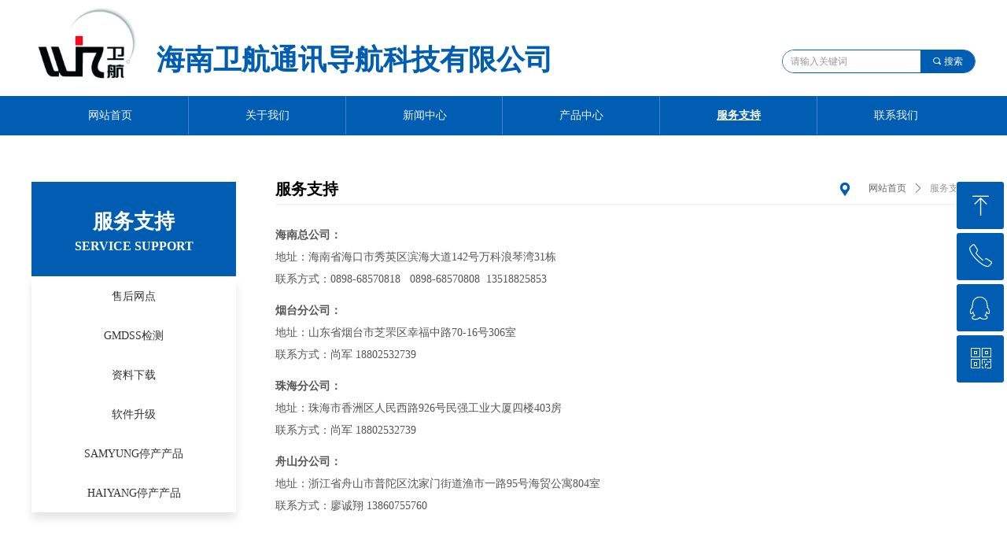

--- FILE ---
content_type: text/css
request_url: https://img.wanwang.xin/pubsf/10224/10224150/css/205673_Pc_zh-CN.css?preventCdnCacheSeed=a068b5125ffb4639b2fe1a65e8551edc
body_size: 4959
content:
/*.tem_43_39 {overflow: hidden !important;}*/.tem_43_39 .w-image-box {text-align: center;border-top: 0px solid #fff;border-right: 0px solid #fff;border-bottom: 0px solid #fff;border-left: 0px solid #fff;border-radius: 1px;-webkit-opacity: 1;-moz-opacity: 1;-ms-opacity: 1;opacity: 1;filter: alpha(opacity=100);-moz-box-shadow: 0 0 0 transparent;-webkit-box-shadow: 0 0 0 transparent;-ms-box-shadow: 0 0 0 transparent;-o-box-shadow: 0 0 0 transparent;box-shadow: 0 0 0 transparent;box-sizing: border-box;overflow: hidden;width: 100%;height: 100%;}.tem_43_39 .w-image-box img {border: 0;width: 100%;height: 100%;display: block;/*object-fit: cover;*/}.tem_43_39 .w-image-box .imgCliped {width: 100% !important;height: 100% !important;margin-left: 0 !important;margin-top: 0 !important;}.tem_44_54 {color: inherit;}.tem_44_54 h1, .tem_44_54 h2, .tem_44_54 h3, .tem_44_54 h4, .tem_44_54 h5, .tem_44_54 h6 {font-weight: normal;line-height: 1.2;}.tem_44_54 h2 {font-size: 1.5em;font-weight: normal;}.tem_44_54 h1 {font-size: 2em;font-weight: normal;}.tem_44_54 h3 {font-size: 1.17em;font-weight: normal;}.tem_44_54 h4 {font-size: 13px;font-weight: normal;}.tem_44_54 h5 {font-size: 0.83em;font-weight: normal;}.tem_44_54 h6 {font-size: 0.67em;font-weight: normal;}#cke_txtc_tem_44_54 {z-index: 1000001 !important;}.cke_editor_txtc_tem_44_54_dialog .cke_dialog {z-index: 1000001 !important;}.cke_dialog_background_cover {z-index: 100000 !important;}.hidden-border {border: transparent 1px dotted;}table.cke_show_border,table.cke_show_border > tr > td,table.cke_show_border > tr > th,table.cke_show_border > tbody > tr > td,table.cke_show_border > tbody > tr > th,table.cke_show_border > thead > tr > td,table.cke_show_border > thead > tr > th,table.cke_show_border > tfoot > tr > td,table.cke_show_border > tfoot > tr > th {border: #d3d3d3 1px dotted;}.tem_45_6  .w-search{/* reset */margin:0;padding:0;/*size*/width:246px;}.tem_45_6  .w-search .w-search-main{margin:0;padding:0;overflow:hidden;/* border-width */border-top-width:1px;border-right-width:1px;border-bottom-width:1px;border-left-width:1px;/* border-style */border-top-style:solid;border-right-style:solid;border-bottom-style:solid;border-left-style:solid;/* border-color */border-top-color:#015db2;border-right-color:#015db2;border-bottom-color:#015db2;border-left-color:#015db2;border-radius:20px;}.tem_45_6  .w-search-main:after{content:'';display: block;clear:both;zoom:1;}.tem_45_6  .w-search .w-search-inner{/* reset */margin:0;padding:0;display:block;overflow:hidden;height:30px;/* background */background-color:#fff;background-image:none;background-repeat:no-repeat;background-position:50% 50%;background:-webkit-linear-gradient(none, none);background:-moz-linear-gradient(none, none);background:-ms-linear-gradient(none, none);background:linear-gradient(none, none);}.tem_45_6  .w-search .w-search-inner .w-search-input{/* reset */margin:0;padding:0 10px;display:block;box-sizing:border-box;border:0;outline:none;background: none;/* font */font-family:'Noto Sans CJK';font-size:12px;color:#333;font-weight:400;font-style:normal;text-decoration:none;text-align:left;/* size */width:100%;}.tem_45_6 .w-search .w-search-inner .w-search-input:-moz-placeholder{/*-font-*/color:#333;font-size:12px;font-family:'Noto Sans CJK';filter:alpha(opacity=50);-moz-opacity: 0.5;-webkit-opacity: 0.5;-ms-opacity: 0.5;-o-opacity: 0.5;opacity: 0.5;}.tem_45_6 .w-search .w-search-inner .w-search-input::-moz-placeholder {/*-font-*/color:#333;font-size:12px;font-family:'Noto Sans CJK';filter:alpha(opacity=50);-moz-opacity: 0.5;-webkit-opacity: 0.5;-ms-opacity: 0.5;-o-opacity: 0.5;opacity: 0.5;}.tem_45_6 .w-search .w-search-inner .w-search-input:-ms-input-placeholder{/*-font-*/color:#333;font-size:12px;font-family:'Noto Sans CJK';filter:alpha(opacity=50);-moz-opacity: 0.5;-webkit-opacity: 0.5;-ms-opacity: 0.5;-o-opacity: 0.5;opacity: 0.5;}.tem_45_6 .w-search .w-search-inner .w-search-input::-webkit-input-placeholder{/*-font-*/color:#333;font-size:12px;font-family:'Noto Sans CJK';filter:alpha(opacity=50);-moz-opacity: 0.5;-webkit-opacity: 0.5;-ms-opacity: 0.5;-o-opacity: 0.5;opacity: 0.5;}/*- w-placeholder -*/.tem_45_6 .w-search .w-search-inner.w-placeholder {height: 100%;}.tem_45_6 .w-placeholder .placeholder-text {position: relative;height: 100%;top: 0;left: 0;}.tem_45_6 .w-placeholder .placeholder-text .placeholder-text-in {/*-display-*/display: block;padding: 0 10px;/*-position-*/position: absolute;left: 0;top: 0;bottom: 0;/*-size-*/height: 100%;/*-font-*/color: #333;font-size: 12px;font-family: 'Noto Sans CJK';filter: alpha(opacity=50);-moz-opacity: 0.5;-webkit-opacity: 0.5;-ms-opacity: 0.5;-o-opacity: 0.5;opacity: 0.5;}.tem_45_6 .w-search .w-searchkey{padding:0;margin:0;box-sizing:border-box;width:100%;display:none;overflow: hidden;position:relative;top: -1px;/* border-width */border-top-width:1px;border-right-width:1px;border-bottom-width:1px;border-left-width:1px;/* border-style */border-top-style:solid;border-right-style:solid;border-bottom-style:solid;border-left-style:solid;/* border-color */border-top-color:#015db2;border-right-color:#015db2;border-bottom-color:#015db2;border-left-color:#015db2;border-radius:20px;}.tem_45_6 .w-search .w-searchkey .w-searchkey-item{padding:0;margin:0;list-style:none;width:100%;height:30px;line-height:30px;}.tem_45_6 .w-search .w-searchkey .w-searchkey-item a{box-sizing:border-box;display:block;text-decoration:none;margin:0;padding:0 10px;height:100%;color:#666;white-space:nowrap;overflow:hidden;text-overflow:ellipsis;font-family:'Noto Sans CJK';font-size:12px;color:#333;font-weight:400;font-style:normal;text-decoration:none;text-align:left;background-color:#fff;background-image:none;background-repeat:no-repeat;background-position:50% 50%;background:-webkit-linear-gradient(none, none);background:-moz-linear-gradient(none, none);background:-ms-linear-gradient(none, none);background:linear-gradient(none, none);}.tem_45_6  .w-search .w-searchkey .w-searchkey-item a:hover{color:#ffffff;font-weight:400;font-style:normal;text-decoration:none;text-align:left;/* background */background-color:rgb(1, 93, 178);background-image:none;background-repeat:no-repeat;background-position:50% 50%;background:-webkit-linear-gradient(none, none);background:-moz-linear-gradient(none, none);background:-ms-linear-gradient(none, none);background:linear-gradient(none, none);}.tem_45_6 .w-search .w-searchkey .w-searchkey-item a.current{color:#333;font-weight:400;font-style:normal;text-decoration:none;text-align:left;/* background */background-color:#e6e9ed;background-image:none;background-repeat:no-repeat;background-position:50% 50%;background:-webkit-linear-gradient(none, none);background:-moz-linear-gradient(none, none);background:-ms-linear-gradient(none, none);background:linear-gradient(none, none);}.tem_45_6  .w-search .w-search-btn{/* reset */margin:0;padding:0 15px;float:right;outline:none;overflow:hidden;/* size */height:30px;line-height:30px;/* font */font-family:'Noto Sans CJK';font-size:12px;color:#ffffff;font-weight:400;font-style:normal;text-decoration:none;text-align:left;/* background */background-color:rgb(1, 93, 178);background-image:none;background-repeat:no-repeat;background-position:50% 50%;background:-webkit-linear-gradient(none, none);background:-moz-linear-gradient(none, none);background:-ms-linear-gradient(none, none);background:linear-gradient(none, none);}.tem_45_6  .w-search .w-search-btn .w-search-btn-icon{font-size:12px;}.tem_45_6 .w-search .w-search-btn .w-search-btn-icon.w-icon-hide{display:none;}.tem_45_6  .w-search .w-search-btn .w-search-btn-txt{/* reset */margin:0;padding:0;/* display */display:inline;}.tem_45_6 .w-search .w-search-btn .w-search-btn-txt.w-hide{display:none;}/* hover */.tem_45_6  .w-search .w-search-btn:hover{/* reset */margin:0;padding:0 15px;/* font */color:#fff;font-weight:400;font-style:normal;text-decoration:none;/* background */background-color:rgb(3, 74, 140);background-image:none;background-repeat:no-repeat;background-position:50% 50%;background:-webkit-linear-gradient(none, none);background:-moz-linear-gradient(none, none);background:-ms-linear-gradient(none, none);background:linear-gradient(none, none);}.tem_46_24 {position: relative;}.tem_46_24 .fullcolumn-outer {background-color: rgb(1, 93, 178);background-image: none;background-position: 50% 50%;background-repeat: repeat;background: -moz-linear-gradient(top, none, none);background: -o-linear-gradient(top, none, none);background: linear-gradient(top, none, none);background: -webkit-gradient(linear, left top, left bottom, from(none), to(none));background-size: auto;position: absolute;top: 0px;bottom: 0px;z-index: -1;}.tem_46_24 .fullcolumn-inner {background-color: transparent;background-image: none;background-repeat: repeat;background-position: 50% 50%;background: -moz-linear-gradient(top, none, none);background: -o-linear-gradient(top, none, none);background: linear-gradient(top, none, none);background: -webkit-gradient(linear, left top, left bottom, from(none), to(none));position: relative;margin: 0 auto;width: 100%;height: 100%;}.smartFixed .tem_46_24 .fullcolumn-outer {left: 0 !important;}.tem_47_32 * {box-sizing: content-box;}.tem_47_32 .w-nav {/* reset */margin: 0;padding: 0;/* size */width: 1199px;height: 49px;/* border */border-top-width: 0;border-right-width: 0;border-bottom-width: 0;border-left-width: 0;border-top-style: solid;border-right-style: solid;border-bottom-style: solid;border-left-style: solid;border-top-color: transparent;border-right-color: transparent;border-bottom-color: transparent;border-left-color: transparent;border-radius: 0;box-shadow: 0 0 0 rgba(0,0,0,0);}.tem_47_32 .w-nav:after {content: '';display: table;clear: both;zoom: 1;}.tem_47_32 .w-nav .w-nav-inner {padding: 0;margin: 0;float: left;list-style: none;width: 23%;height: 49px;line-height: 49px;/* background */background-color: transparent;background-image: none;background-repeat: no-repeat;background-position: center;background: -webkit-linear-gradient(none, none);background: -moz-linear-gradient(none, none);background: -ms-linear-gradient(none, none);background: linear-gradient(none, none);background-size: auto;}.tem_47_32 .w-nav .w-nav-item {padding: 0;margin: 0;position: relative;height: 100%;line-height: inherit;}.tem_47_32 .w-nav .w-nav-inner:first-child {border-top-left-radius: 0;border-bottom-left-radius: 0;}.tem_47_32 .w-nav .w-nav-inner:last-child {border-top-right-radius: 0;border-bottom-right-radius: 0;}.tem_47_32 .w-nav .w-nav-inner:first-child .w-nav-item.current {border-top-left-radius: 0;border-bottom-left-radius: 0;}.tem_47_32 .w-nav .w-nav-inner:last-child .w-nav-item.current {border-top-right-radius: 0;border-bottom-right-radius: 0;}.tem_47_32 .w-nav .w-nav-item .w-nav-item-line {padding: 0;margin: 0;display: block;position: absolute;height: 100%;width: 0;top: 0;left: -1px;border-left-width: 1px;border-left-style: solid;border-left-color: #3d85c6;}.tem_47_32 .w-nav .w-nav-inner:first-child .w-nav-item .w-nav-item-line {display: none;}.tem_47_32 .w-nav .w-nav-item .w-nav-item-link {/* reset */margin: 0;padding: 0;text-decoration: none;outline: none;display: block;height: 100%;color: #f3f3f3;font-weight: normal;font-style: normal;text-decoration: none;text-align: center;white-space: nowrap;overflow: hidden;text-overflow: ellipsis;}.tem_47_32 .w-nav .w-nav-item .w-nav-item-link .w-link-txt {font-family: 'Microsoft YaHei';font-size: 14px;}.tem_47_32 .w-nav .w-nav-item .w-nav-item-link .mw-iconfont {font-size: 14px;}.tem_47_32 .w-nav .w-subnav {/* reset */margin: 0;padding: 0;position: relative;display: none;overflow: hidden;/* background */}.tem_47_32 .w-nav .w-subnav.userWidth {width: 200px;}.tem_47_32 .w-nav .w-subnav-item {/* reset */margin: 0;padding: 0;list-style: none;background-color: rgba(1, 93, 178, 0.9);background-image: none;background-repeat: no-repeat;background-position: center;background: -webkit-linear-gradient(none, none);background: -moz-linear-gradient(none, none);background: -ms-linear-gradient(none, none);background: linear-gradient(none, none);background-size: auto;}.tem_47_32 .w-nav .w-subnav-item .w-subnav-link {/* reset */margin: 0;padding: 0 15px;height: 100%;line-height: 40px;outline: none;display: block;white-space: nowrap;overflow: hidden;text-overflow: ellipsis;height: 40px;color: #ffffff;font-size: 14px;font-weight: normal;font-style: normal;text-decoration: none;text-align: center;}.tem_47_32 .w-nav .w-subnav-item .w-subnav-link .w-link-txt {/* height */font-family: 'Noto Sans CJK';}.tem_47_32 .w-nav .w-subnav-item .w-subnav-link .mw-iconfont{font-size:14px;}/* hover */.tem_47_32 .w-nav .w-nav-inner:hover {background-color: transparent;background-image: none;background-repeat: no-repeat;background-position: center;background: -webkit-linear-gradient(none, none);background: -moz-linear-gradient(none, none);background: -ms-linear-gradient(none, none);background: linear-gradient(none, none);background-size: auto;}.tem_47_32 .w-nav .w-nav-inner:hover .w-nav-item-link {color: #ffffff;font-weight: bold;font-style: normal;text-decoration: underline;}/* subnav-hover */.tem_47_32 .w-subnav .w-subnav-item:hover {background-color: rgb(1, 93, 178);background-image: none;background-repeat: no-repeat;background-position: center;background: -webkit-linear-gradient(none, none);background: -moz-linear-gradient(none, none);background: -ms-linear-gradient(none, none);background: linear-gradient(none, none);background-size: auto;}.tem_47_32 .w-nav .w-subnav-item:hover .w-subnav-link:hover {color: #ffffff;font-weight: bold;font-style: normal;text-decoration: underline;}/* current */.tem_47_32 .w-nav .w-nav-item.current {background-color: transparent;background-image: none;background-repeat: no-repeat;background-position: 50% 100%;background: -webkit-linear-gradient(none, none);background: -moz-linear-gradient(none, none);background: -ms-linear-gradient(none, none);background: linear-gradient(none, none);background-size: auto;}.tem_47_32 .w-nav .w-nav-item.current .w-nav-item-link {color: #ffffff;font-weight: bold;font-style: normal;text-decoration: underline;}/* current */.tem_47_32 .w-nav .w-subnav-item.current {background-color: rgb(1, 93, 178);background-image: none;background-repeat: no-repeat;background-position: center;background: -webkit-linear-gradient(none, none);background: -moz-linear-gradient(none, none);background: -ms-linear-gradient(none, none);background: linear-gradient(none, none);background-size: auto;}.tem_47_32 .w-nav .w-subnav-item.current .w-subnav-link {color: #ffffff;font-weight: bold;font-style: normal;text-decoration: underline;}.tem_67_51 .w-code{/*-padding-*/padding:0;margin:0;/*-size-*/width:200px;height:21px;}.tem_48_41 {position: relative;}.tem_48_41 .fullcolumn-outer {background-color: rgb(1, 93, 178);background-image: none;background-position: 50% 50%;background-repeat: repeat;background: -moz-linear-gradient(top, none, none);background: -o-linear-gradient(top, none, none);background: linear-gradient(top, none, none);background: -webkit-gradient(linear, left top, left bottom, from(none), to(none));background-size: auto;position: absolute;top: 0px;bottom: 0px;z-index: -1;}.tem_48_41 .fullcolumn-inner {background-color: transparent;background-image: none;background-repeat: repeat;background-position: 50% 50%;background: -moz-linear-gradient(top, none, none);background: -o-linear-gradient(top, none, none);background: linear-gradient(top, none, none);background: -webkit-gradient(linear, left top, left bottom, from(none), to(none));position: relative;margin: 0 auto;width: 100%;height: 100%;}.smartFixed .tem_48_41 .fullcolumn-outer {left: 0 !important;}.tem_27_20 > .w-container {border-radius: 0px;-webkit-border-radius: 0px;-moz-border-radius: 0px;border-right: 0 none transparent;border-top: 0 none transparent;border-bottom: 0 none transparent;border-left: 0 none transparent;border-radius: 0px;background-color: transparent;background-image: url(//img.wanwang.xin/contents/sitefiles2044/10224150/images/20109540.png);background-repeat: no-repeat;background-position: 50% 50%;background: -moz-linear-gradient(top, none, none);background: -o-linear-gradient(top, none, none);background: -ms-linear-gradient(top, none,none);background: linear-gradient(top, none, none);background: -webkit-gradient(linear, left top, left bottom, from(none), to(none));background-size: cover;/*-box-shadow-*/-moz-box-shadow: 0 0 0 transparent;-webkit-box-shadow: 0 0 0 transparent;-ms-box-shadow: 0 0 0 transparent;-o-box-shadow: 0 0 0 transparent;box-shadow: 0 0 0 transparent;position: absolute;left: 0px;top: 0px;bottom: 0px;right: 0px;}.tem_27_20 > .w-container > div {width: 100%;height: 100%;position: relative;}.tem_50_19 * {box-sizing: content-box;}.tem_50_19 .w-nav {/* reset */margin: 0;padding: 0;/* size */width: 512px;height: 38px;/* border */border-top-width: 0;border-right-width: 0;border-bottom-width: 0;border-left-width: 0;border-top-style: solid;border-right-style: solid;border-bottom-style: solid;border-left-style: solid;border-top-color: transparent;border-right-color: transparent;border-bottom-color: transparent;border-left-color: transparent;border-radius: 0;box-shadow: 0 0 0 rgba(0,0,0,0);}.tem_50_19 .w-nav:after {content: '';display: table;clear: both;zoom: 1;}.tem_50_19 .w-nav .w-nav-inner {padding: 0;margin: 0;float: left;list-style: none;width: 23%;height: 38px;line-height: 38px;/* background */background-color: transparent;background-image: none;background-repeat: no-repeat;background-position: 50% 50%;background: -webkit-linear-gradient(none, none);background: -moz-linear-gradient(none, none);background: -ms-linear-gradient(none, none);background: linear-gradient(none, none);background-size: auto;}.tem_50_19 .w-nav .w-nav-item {padding: 0;margin: 0;position: relative;height: 100%;line-height: inherit;}.tem_50_19 .w-nav .w-nav-inner:first-child {border-top-left-radius: 0;border-bottom-left-radius: 0;}.tem_50_19 .w-nav .w-nav-inner:last-child {border-top-right-radius: 0;border-bottom-right-radius: 0;}.tem_50_19 .w-nav .w-nav-inner:first-child .w-nav-item.current {border-top-left-radius: 0;border-bottom-left-radius: 0;}.tem_50_19 .w-nav .w-nav-inner:last-child .w-nav-item.current {border-top-right-radius: 0;border-bottom-right-radius: 0;}.tem_50_19 .w-nav .w-nav-item .w-nav-item-line {padding: 0;margin: 0;display: block;position: absolute;height: 100%;width: 0;top: 0;left: -0px;border-left-width: 0px;border-left-style: none;border-left-color: transparent;}.tem_50_19 .w-nav .w-nav-inner:first-child .w-nav-item .w-nav-item-line {display: none;}.tem_50_19 .w-nav .w-nav-item .w-nav-item-link {/* reset */margin: 0;padding: 0;text-decoration: none;outline: none;display: block;height: 100%;color: #f3f3f3;font-weight: normal;font-style: normal;text-decoration: none;text-align: center;white-space: nowrap;overflow: hidden;text-overflow: ellipsis;}.tem_50_19 .w-nav .w-nav-item .w-nav-item-link .w-link-txt {font-family: 'Noto Sans CJK';font-size: 16px;}.tem_50_19 .w-nav .w-nav-item .w-nav-item-link .mw-iconfont {font-size: 16px;}.tem_50_19 .w-nav .w-subnav {/* reset */margin: 0;padding: 0;position: relative;display: none;overflow: hidden;/* background */}.tem_50_19 .w-nav .w-subnav.userWidth {width: 120px;}.tem_50_19 .w-nav .w-subnav-item {/* reset */margin: 0;padding: 0;list-style: none;background-color: transparent;background-image: none;background-repeat: no-repeat;background-position: 50% 50%;background: -webkit-linear-gradient(none, none);background: -moz-linear-gradient(none, none);background: -ms-linear-gradient(none, none);background: linear-gradient(none, none);background-size: auto;}.tem_50_19 .w-nav .w-subnav-item .w-subnav-link {/* reset */margin: 0;padding: 0 15px;height: 100%;line-height: 70px;outline: none;display: block;white-space: nowrap;overflow: hidden;text-overflow: ellipsis;height: 70px;color: #383838;font-size: 12px;font-weight: normal;font-style: normal;text-decoration: none;text-align: center;}.tem_50_19 .w-nav .w-subnav-item .w-subnav-link .w-link-txt {/* height */font-family: Tahoma;}.tem_50_19 .w-nav .w-subnav-item .w-subnav-link .mw-iconfont{font-size:12px;}/* hover */.tem_50_19 .w-nav .w-nav-inner:hover {background-color: transparent;background-image: none;background-repeat: no-repeat;background-position: 50% 50%;background: -webkit-linear-gradient(none, none);background: -moz-linear-gradient(none, none);background: -ms-linear-gradient(none, none);background: linear-gradient(none, none);background-size: auto;}.tem_50_19 .w-nav .w-nav-inner:hover .w-nav-item-link {color: #ffffff;font-weight: bold;font-style: normal;text-decoration: underline;}/* subnav-hover */.tem_50_19 .w-subnav .w-subnav-item:hover {background-color: transparent;background-image: none;background-repeat: no-repeat;background-position: 50% 50%;background: -webkit-linear-gradient(none, none);background: -moz-linear-gradient(none, none);background: -ms-linear-gradient(none, none);background: linear-gradient(none, none);background-size: auto;}.tem_50_19 .w-nav .w-subnav-item:hover .w-subnav-link:hover {color: #059FE9;font-weight: 400;font-style: normal;text-decoration: none;}/* current */.tem_50_19 .w-nav .w-nav-item.current {background-color: transparent;background-image: none;background-repeat: no-repeat;background-position: 50% 50%;background: -webkit-linear-gradient(none, none);background: -moz-linear-gradient(none, none);background: -ms-linear-gradient(none, none);background: linear-gradient(none, none);background-size: auto;}.tem_50_19 .w-nav .w-nav-item.current .w-nav-item-link {color: #ffffff;font-weight: bold;font-style: normal;text-decoration: underline;}/* current */.tem_50_19 .w-nav .w-subnav-item.current {background-color: transparent;background-image: none;background-repeat: no-repeat;background-position: 50% 50%;background: -webkit-linear-gradient(none, none);background: -moz-linear-gradient(none, none);background: -ms-linear-gradient(none, none);background: linear-gradient(none, none);background-size: auto;}.tem_50_19 .w-nav .w-subnav-item.current .w-subnav-link {color: #059FE9;font-weight: 400;font-style: normal;text-decoration: none;}.tem_49_29 .w-company-info {line-height: 18px;text-align: left;}.tem_49_29 .w-company-info .company-info-item {overflow: hidden;}.tem_49_29 .w-company-info .company-info-item a {display: block;margin-bottom: 10px;color: #f3f3f3;font-size: 14px;font-family: 'Noto Sans CJK';font-weight: 400;text-decoration: none;font-style: normal;}.tem_49_29 .w-company-info .company-info-item .company-info-titleBox {float: left;text-align: right;width: 74px;overflow: hidden;text-overflow: ellipsis;white-space: nowrap;}.tem_49_29 .w-company-info .company-info-item .company-info-icon {display: inline-block;*display: inline;*zoom: 1;width: 18px;margin-right: 5px;vertical-align: top;}.tem_49_29 .w-company-info .company-info-item .ltd-icon {color: #f3f3f3;font-size: 18px;}.tem_49_29 .w-company-info .company-info-item .company-info-title {color: #f3f3f3;*display: inline;*zoom: 1;}.tem_49_29 .company-info-item .company-text {overflow: hidden;word-wrap: break-word;}.tem_49_29 .w-company-info .company-info-item .company-info-icon.mw-icon-hide {display: none}.tem_49_29 .w-company-info .company-info-item .company-info-title.mw-icon-hide {display: none}.tem_59_58 .w-company-info {line-height: 20px;text-align: left;}.tem_59_58 .w-company-info .company-info-item a {width: 100%;font-family: 'Noto Sans CJK';color: #f3f3f3;font-size: 14px;}.tem_59_58 .w-company-info .company-info-item:first-child {padding-left: 0;}.tem_59_58 .w-company-info .company-info-item {padding-left: 10px;}.tem_59_58 .w-company-info .company-info-item .company-info-icon {vertical-align: top;}.tem_59_58 .w-company-info .company-info-item .company-info-icon.mw-icon-hide {display: none}.tem_59_58 .w-company-info .company-info-item .ltd-icon {margin-right: 5px;color: #D7D7D7;font-size: 14px;}.tem_58_27 {color: inherit;}.tem_58_27 h1, .tem_58_27 h2, .tem_58_27 h3, .tem_58_27 h4, .tem_58_27 h5, .tem_58_27 h6 {font-weight: normal;line-height: 1.2;}.tem_58_27 h2 {font-size: 1.5em;font-weight: normal;}.tem_58_27 h1 {font-size: 2em;font-weight: normal;}.tem_58_27 h3 {font-size: 1.17em;font-weight: normal;}.tem_58_27 h4 {font-size: 13px;font-weight: normal;}.tem_58_27 h5 {font-size: 0.83em;font-weight: normal;}.tem_58_27 h6 {font-size: 0.67em;font-weight: normal;}#cke_txtc_tem_58_27 {z-index: 1000001 !important;}.cke_editor_txtc_tem_58_27_dialog .cke_dialog {z-index: 1000001 !important;}.cke_dialog_background_cover {z-index: 100000 !important;}.hidden-border {border: transparent 1px dotted;}table.cke_show_border,table.cke_show_border > tr > td,table.cke_show_border > tr > th,table.cke_show_border > tbody > tr > td,table.cke_show_border > tbody > tr > th,table.cke_show_border > thead > tr > td,table.cke_show_border > thead > tr > th,table.cke_show_border > tfoot > tr > td,table.cke_show_border > tfoot > tr > th {border: #d3d3d3 1px dotted;}.tem_54_12 .w-company-info {line-height: 18px;text-align: left;}.tem_54_12 .w-company-info .company-info-item {overflow: hidden;}.tem_54_12 .w-company-info .company-info-item a {display: block;margin-bottom: 10px;color: #f3f3f3;font-size: 18px;font-family: 'Noto Sans CJK';font-weight: 400;text-decoration: none;font-style: normal;}.tem_54_12 .w-company-info .company-info-item .company-info-titleBox {float: left;text-align: right;width: 70px;overflow: hidden;text-overflow: ellipsis;white-space: nowrap;}.tem_54_12 .w-company-info .company-info-item .company-info-icon {display: inline-block;*display: inline;*zoom: 1;width: 18px;margin-right: 5px;vertical-align: top;}.tem_54_12 .w-company-info .company-info-item .ltd-icon {color: #f3f3f3;font-size: 18px;}.tem_54_12 .w-company-info .company-info-item .company-info-title {color: #f3f3f3;*display: inline;*zoom: 1;}.tem_54_12 .company-info-item .company-text {overflow: hidden;word-wrap: break-word;}.tem_54_12 .w-company-info .company-info-item .company-info-icon.mw-icon-hide {display: none}.tem_54_12 .w-company-info .company-info-item .company-info-title.mw-icon-hide {display: none}.tem_53_46 .w-nav {/* reset */margin: 0;padding: 0;/* size */width: 134px;height: 160px;/* border */border-top-width: 0;border-right-width: 0;border-bottom-width: 0;border-left-width: 0;border-top-style: solid;border-right-style: solid;border-bottom-style: solid;border-left-style: solid;border-top-color: transparent;border-right-color: transparent;border-bottom-color: transparent;border-left-color: transparent;border-radius: 0;box-shadow: 0 0 0 rgba(0,0,0,0);}.tem_53_46 .w-nav:after {content: '';display: table;clear: both;zoom: 1}.tem_53_46 .w-nav .w-nav-inner {padding: 0;margin: 0;list-style: none;width: 100%;height: 25%;line-height: 160px-inner;position: relative;/* background */background-color: transparent;background-image: none;background-repeat: no-repeat;background-position: 50% 50%;background: -webkit-linear-gradient(none, none);background: -moz-linear-gradient(none, none);background: -ms-linear-gradient(none, none);background: linear-gradient(none, none);background-size: auto;}.tem_53_46 .w-nav .w-nav-item {padding: 0;margin: 0;position: relative;height: 100%;overflow: hidden;}.tem_53_46 .w-nav .w-nav-inner:first-child {border-top-left-radius: 0;border-top-right-radius: 0;}.tem_53_46 .w-nav .w-nav-inner:last-child {border-bottom-left-radius: 0;border-bottom-right-radius: 0;}.tem_53_46 .w-nav .w-nav-item .w-nav-item-link {/* reset */margin: 0;padding: 0 10px;text-decoration: none;outline: none;display: block;height: 100%;color: #f3f3f3;font-weight: 400;font-style: normal;text-decoration: none;text-align: left;white-space: nowrap;overflow: hidden;text-overflow: ellipsis;}.tem_53_46 .w-nav .w-nav-item .w-nav-item-link .w-link-txt {font-family: 'Noto Sans CJK';font-size: 12px;}.tem_53_46 .w-nav .w-nav-item .w-nav-item-link .mw-iconfont {font-size: 12px;}.tem_53_46 .w-nav .w-aubnav-item {margin: 0;padding: 0;}.tem_53_46 .w-nav .w-subnav {/* reset */margin: 0;padding: 0;position: absolute;left: 134px;top: 0;width: 100%;width: 100%;display: none;overflow: hidden;}.tem_53_46 .w-nav .w-subnav.userWidth .w-link-txt {width: 100%;}.tem_53_46 .w-nav .w-subnav-item {/* reset */margin: 0;padding: 0;list-style: none;display: block;/* background */background-color: #13B27D;background-image: none;background-repeat: no-repeat;background-position: 50% 50%;background: -webkit-linear-gradient(none, none);background: -moz-linear-gradient(none, none);background: -ms-linear-gradient(none, none);background: linear-gradient(none, none);background-size: auto;}.tem_53_46 .w-nav .w-subnav-item .w-subnav-link {/* reset */margin: 0;padding: 0 15px;outline: none;display: block;color: #fff;height: 100%;line-height: auto;white-space: nowrap;overflow: hidden;text-overflow: ellipsis;font-size: 12px;font-weight: 400;font-style: normal;text-decoration: none;text-align: center;white-space: nowrap;overflow: hidden;text-overflow: ellipsis;}.tem_53_46 .w-nav .w-subnav-item .w-subnav-link .mw-iconfont {font-size: 12px;}.tem_53_46 .w-nav .w-subnav-item .w-subnav-link .w-link-txt {font-family: Tahoma;}/* hover */.tem_53_46 .w-nav .w-nav-inner:hover {background-color: transparent;background-image: none;background-repeat: no-repeat;background-position: 50% 50%;background: -webkit-linear-gradient(none, none);background: -moz-linear-gradient(none, none);background: -ms-linear-gradient(none, none);background: linear-gradient(none, none);background-size: auto;}.tem_53_46 .w-nav .w-nav-inner:hover .w-nav-item-link {color: #fff;font-weight: bold;font-style: normal;text-decoration: underline;}/* subnav-hover */.tem_53_46 .w-subnav .w-subnav-item:hover {background-color: #1ca97a;background-image: none;background-repeat: no-repeat;background-position: 50% 50%;background: -webkit-linear-gradient(none, none);background: -moz-linear-gradient(none, none);background: -ms-linear-gradient(none, none);background: linear-gradient(none, none);background-size: auto;}.tem_53_46 .w-nav .w-subnav-item:hover .w-subnav-link:hover {color: #fff;font-weight: 400;font-style: normal;text-decoration: none;}/* current */.tem_53_46 .w-nav .w-nav-item.current {background-color: transparent;background-image: none;background-repeat: no-repeat;background-position: 50% 50%;background: -webkit-linear-gradient(none, none);background: -moz-linear-gradient(none, none);background: -ms-linear-gradient(none, none);background: linear-gradient(none, none);background-size: auto;}.tem_53_46 .w-nav .w-nav-item.current .w-nav-item-link {color: #fff;font-weight: bold;font-style: normal;text-decoration: underline;}/* current */.tem_53_46 .w-nav .w-subnav-item.current {background-color: #1ca97a;background-image: none;background-repeat: no-repeat;background-position: 50% 50%;background: -webkit-linear-gradient(none, none);background: -moz-linear-gradient(none, none);background: -ms-linear-gradient(none, none);background: linear-gradient(none, none);background-size: auto;}.tem_53_46 .w-nav .w-subnav-item.current .w-subnav-link {color: #fff;font-weight: 400;font-style: normal;text-decoration: none;}.tem_52_12 .w-nav {/* reset */margin: 0;padding: 0;/* size */width: 86px;height: 80px;/* border */border-top-width: 0;border-right-width: 0;border-bottom-width: 0;border-left-width: 0;border-top-style: solid;border-right-style: solid;border-bottom-style: solid;border-left-style: solid;border-top-color: transparent;border-right-color: transparent;border-bottom-color: transparent;border-left-color: transparent;border-radius: 0;box-shadow: 0 0 0 rgba(0,0,0,0);}.tem_52_12 .w-nav:after {content: '';display: table;clear: both;zoom: 1}.tem_52_12 .w-nav .w-nav-inner {padding: 0;margin: 0;list-style: none;width: 100%;height: 25%;line-height: 80px-inner;position: relative;/* background */background-color: transparent;background-image: none;background-repeat: no-repeat;background-position: 50% 50%;background: -webkit-linear-gradient(none, none);background: -moz-linear-gradient(none, none);background: -ms-linear-gradient(none, none);background: linear-gradient(none, none);background-size: auto;}.tem_52_12 .w-nav .w-nav-item {padding: 0;margin: 0;position: relative;height: 100%;overflow: hidden;}.tem_52_12 .w-nav .w-nav-inner:first-child {border-top-left-radius: 0;border-top-right-radius: 0;}.tem_52_12 .w-nav .w-nav-inner:last-child {border-bottom-left-radius: 0;border-bottom-right-radius: 0;}.tem_52_12 .w-nav .w-nav-item .w-nav-item-link {/* reset */margin: 0;padding: 0 10px;text-decoration: none;outline: none;display: block;height: 100%;color: #f3f3f3;font-weight: 400;font-style: normal;text-decoration: none;text-align: left;white-space: nowrap;overflow: hidden;text-overflow: ellipsis;}.tem_52_12 .w-nav .w-nav-item .w-nav-item-link .w-link-txt {font-family: 'Noto Sans CJK';font-size: 12px;}.tem_52_12 .w-nav .w-nav-item .w-nav-item-link .mw-iconfont {font-size: 12px;}.tem_52_12 .w-nav .w-aubnav-item {margin: 0;padding: 0;}.tem_52_12 .w-nav .w-subnav {/* reset */margin: 0;padding: 0;position: absolute;left: 86px;top: 0;width: 100%;width: 100%;display: none;overflow: hidden;}.tem_52_12 .w-nav .w-subnav.userWidth .w-link-txt {width: 100%;}.tem_52_12 .w-nav .w-subnav-item {/* reset */margin: 0;padding: 0;list-style: none;display: block;/* background */background-color: #13B27D;background-image: none;background-repeat: no-repeat;background-position: 50% 50%;background: -webkit-linear-gradient(none, none);background: -moz-linear-gradient(none, none);background: -ms-linear-gradient(none, none);background: linear-gradient(none, none);background-size: auto;}.tem_52_12 .w-nav .w-subnav-item .w-subnav-link {/* reset */margin: 0;padding: 0 15px;outline: none;display: block;color: #fff;height: 100%;line-height: auto;white-space: nowrap;overflow: hidden;text-overflow: ellipsis;font-size: 12px;font-weight: 400;font-style: normal;text-decoration: none;text-align: center;white-space: nowrap;overflow: hidden;text-overflow: ellipsis;}.tem_52_12 .w-nav .w-subnav-item .w-subnav-link .mw-iconfont {font-size: 12px;}.tem_52_12 .w-nav .w-subnav-item .w-subnav-link .w-link-txt {font-family: Tahoma;}/* hover */.tem_52_12 .w-nav .w-nav-inner:hover {background-color: transparent;background-image: none;background-repeat: no-repeat;background-position: 50% 50%;background: -webkit-linear-gradient(none, none);background: -moz-linear-gradient(none, none);background: -ms-linear-gradient(none, none);background: linear-gradient(none, none);background-size: auto;}.tem_52_12 .w-nav .w-nav-inner:hover .w-nav-item-link {color: #fff;font-weight: bold;font-style: normal;text-decoration: underline;}/* subnav-hover */.tem_52_12 .w-subnav .w-subnav-item:hover {background-color: #1ca97a;background-image: none;background-repeat: no-repeat;background-position: 50% 50%;background: -webkit-linear-gradient(none, none);background: -moz-linear-gradient(none, none);background: -ms-linear-gradient(none, none);background: linear-gradient(none, none);background-size: auto;}.tem_52_12 .w-nav .w-subnav-item:hover .w-subnav-link:hover {color: #fff;font-weight: 400;font-style: normal;text-decoration: none;}/* current */.tem_52_12 .w-nav .w-nav-item.current {background-color: transparent;background-image: none;background-repeat: no-repeat;background-position: 50% 50%;background: -webkit-linear-gradient(none, none);background: -moz-linear-gradient(none, none);background: -ms-linear-gradient(none, none);background: linear-gradient(none, none);background-size: auto;}.tem_52_12 .w-nav .w-nav-item.current .w-nav-item-link {color: #fff;font-weight: bold;font-style: normal;text-decoration: underline;}/* current */.tem_52_12 .w-nav .w-subnav-item.current {background-color: #1ca97a;background-image: none;background-repeat: no-repeat;background-position: 50% 50%;background: -webkit-linear-gradient(none, none);background: -moz-linear-gradient(none, none);background: -ms-linear-gradient(none, none);background: linear-gradient(none, none);background-size: auto;}.tem_52_12 .w-nav .w-subnav-item.current .w-subnav-link {color: #fff;font-weight: 400;font-style: normal;text-decoration: none;}.tem_51_32 .w-nav {/* reset */margin: 0;padding: 0;/* size */width: 104px;height: 160px;/* border */border-top-width: 0;border-right-width: 0;border-bottom-width: 0;border-left-width: 0;border-top-style: solid;border-right-style: solid;border-bottom-style: solid;border-left-style: solid;border-top-color: transparent;border-right-color: transparent;border-bottom-color: transparent;border-left-color: transparent;border-radius: 0;box-shadow: 0 0 0 rgba(0,0,0,0);}.tem_51_32 .w-nav:after {content: '';display: table;clear: both;zoom: 1}.tem_51_32 .w-nav .w-nav-inner {padding: 0;margin: 0;list-style: none;width: 100%;height: 25%;line-height: 160px-inner;position: relative;/* background */background-color: transparent;background-image: none;background-repeat: no-repeat;background-position: 50% 50%;background: -webkit-linear-gradient(none, none);background: -moz-linear-gradient(none, none);background: -ms-linear-gradient(none, none);background: linear-gradient(none, none);background-size: auto;}.tem_51_32 .w-nav .w-nav-item {padding: 0;margin: 0;position: relative;height: 100%;overflow: hidden;}.tem_51_32 .w-nav .w-nav-inner:first-child {border-top-left-radius: 0;border-top-right-radius: 0;}.tem_51_32 .w-nav .w-nav-inner:last-child {border-bottom-left-radius: 0;border-bottom-right-radius: 0;}.tem_51_32 .w-nav .w-nav-item .w-nav-item-link {/* reset */margin: 0;padding: 0 10px;text-decoration: none;outline: none;display: block;height: 100%;color: #f3f3f3;font-weight: 400;font-style: normal;text-decoration: none;text-align: left;white-space: nowrap;overflow: hidden;text-overflow: ellipsis;}.tem_51_32 .w-nav .w-nav-item .w-nav-item-link .w-link-txt {font-family: 'Noto Sans CJK';font-size: 12px;}.tem_51_32 .w-nav .w-nav-item .w-nav-item-link .mw-iconfont {font-size: 12px;}.tem_51_32 .w-nav .w-aubnav-item {margin: 0;padding: 0;}.tem_51_32 .w-nav .w-subnav {/* reset */margin: 0;padding: 0;position: absolute;left: 104px;top: 0;width: 100%;width: 100%;display: none;overflow: hidden;}.tem_51_32 .w-nav .w-subnav.userWidth .w-link-txt {width: 100%;}.tem_51_32 .w-nav .w-subnav-item {/* reset */margin: 0;padding: 0;list-style: none;display: block;/* background */background-color: #13B27D;background-image: none;background-repeat: no-repeat;background-position: 50% 50%;background: -webkit-linear-gradient(none, none);background: -moz-linear-gradient(none, none);background: -ms-linear-gradient(none, none);background: linear-gradient(none, none);background-size: auto;}.tem_51_32 .w-nav .w-subnav-item .w-subnav-link {/* reset */margin: 0;padding: 0 15px;outline: none;display: block;color: #fff;height: 100%;line-height: auto;white-space: nowrap;overflow: hidden;text-overflow: ellipsis;font-size: 12px;font-weight: 400;font-style: normal;text-decoration: none;text-align: center;white-space: nowrap;overflow: hidden;text-overflow: ellipsis;}.tem_51_32 .w-nav .w-subnav-item .w-subnav-link .mw-iconfont {font-size: 12px;}.tem_51_32 .w-nav .w-subnav-item .w-subnav-link .w-link-txt {font-family: Tahoma;}/* hover */.tem_51_32 .w-nav .w-nav-inner:hover {background-color: transparent;background-image: none;background-repeat: no-repeat;background-position: 50% 50%;background: -webkit-linear-gradient(none, none);background: -moz-linear-gradient(none, none);background: -ms-linear-gradient(none, none);background: linear-gradient(none, none);background-size: auto;}.tem_51_32 .w-nav .w-nav-inner:hover .w-nav-item-link {color: #fff;font-weight: bold;font-style: normal;text-decoration: underline;}/* subnav-hover */.tem_51_32 .w-subnav .w-subnav-item:hover {background-color: #1ca97a;background-image: none;background-repeat: no-repeat;background-position: 50% 50%;background: -webkit-linear-gradient(none, none);background: -moz-linear-gradient(none, none);background: -ms-linear-gradient(none, none);background: linear-gradient(none, none);background-size: auto;}.tem_51_32 .w-nav .w-subnav-item:hover .w-subnav-link:hover {color: #fff;font-weight: 400;font-style: normal;text-decoration: none;}/* current */.tem_51_32 .w-nav .w-nav-item.current {background-color: transparent;background-image: none;background-repeat: no-repeat;background-position: 50% 50%;background: -webkit-linear-gradient(none, none);background: -moz-linear-gradient(none, none);background: -ms-linear-gradient(none, none);background: linear-gradient(none, none);background-size: auto;}.tem_51_32 .w-nav .w-nav-item.current .w-nav-item-link {color: #fff;font-weight: bold;font-style: normal;text-decoration: underline;}/* current */.tem_51_32 .w-nav .w-subnav-item.current {background-color: #1ca97a;background-image: none;background-repeat: no-repeat;background-position: 50% 50%;background: -webkit-linear-gradient(none, none);background: -moz-linear-gradient(none, none);background: -ms-linear-gradient(none, none);background: linear-gradient(none, none);background-size: auto;}.tem_51_32 .w-nav .w-subnav-item.current .w-subnav-link {color: #fff;font-weight: 400;font-style: normal;text-decoration: none;}#smv_tem_66_35:hover {z-index: 9999 !important;}.tem_66_35_c.w-cs {position: absolute;right: 3px;z-index: 9999;font-family: Tahoma;overflow: hidden;}.tem_66_35_c.w-cs ul.w-cs-btn {margin: 0;padding: 0;list-style: none;}.tem_66_35_c.w-cs ul.w-cs-btn li {position: relative;height: 60px;margin-bottom: 3px;border-top-color: #fff;border-top-width: 1px;border-top-style: solid;border-right-color: #fff;border-right-width: 1px;border-right-style: solid;border-bottom-color: #fff;border-bottom-width: 1px;border-bottom-style: solid;border-left-color: #fff;border-left-width: 1px;border-left-style: solid;border-radius: 4px;box-shadow: 0px 0px 0px rgba(0,0,0,0);clear: both;/*width: 100%;*/overflow: hidden;white-space: nowrap;text-overflow: ellipsis;color: rgba(255,255,255,1);}.tem_66_35_c.w-cs ul.w-cs-btn li .w-cs-list-warp {position: relative;z-index: 99;background-color: rgb(1, 93, 178);background-image: none;background-repeat: repeat;background-position: 0 0;background: -moz-linear-gradient(top, none, none);background: -o-linear-gradient(top, none, none);background: linear-gradient(top, none, none);background: -webkit-gradient(linear, left top, left bottom, from(none), to(none));}.tem_66_35_c.w-cs ul li:hover {border-color: #fff;color: rgba(255,255,255,1);}.tem_66_35_c.w-cs ul li:hover .w-cs-list-warp {background-color: rgb(3, 85, 160);background-image: none;background-repeat: repeat;background-position: 0 0;background: -moz-linear-gradient(top, none, none);background: -o-linear-gradient(top, none, none);background: linear-gradient(top, none, none);background: -webkit-gradient(linear, left top, left bottom, from(none), to(none));}.tem_66_35_c.w-cs ul .w-cs-list.w-hide {display: none;}.tem_66_35_c.w-cs ul .w-cs-list span.w-cs-icon {display: block;float: left;width: 60px;height: 60px;line-height: 60px;text-align: center;border-radius: 4px;}.tem_66_35_c.w-cs ul .w-cs-list span.w-cs-icon i {font-size: 34px;color: rgba(255,255,255,1);}.tem_66_35_c.w-cs ul li:hover span.w-cs-icon i {font-size: 34px;color: #fff;}.tem_66_35_c.w-cs ul li:hover .w-cs-text {color: #fff;}.tem_66_35_c.w-cs ul.w-cs-btn li .w-cs-icon i.icon-phone,.tem_66_35_c.w-cs ul.w-cs-btn li .w-cs-icon i.icon-qrcode {font-size: 29px;}.tem_66_35_c.w-cs .w-cs-list .w-cs-text {padding-right: 20px;padding-left: 2px;line-height: 60px;color: rgba(255,255,255,1);font-size: 14px;font-weight: 400;font-style: normal;font-family: 'Noto Sans CJK';text-decoration: none;text-align: left;white-space: nowrap;overflow: hidden;text-overflow: ellipsis;display: block;}.tem_66_35_c.w-cs .w-cs-code {padding: 0 20px 20px;}.tem_66_35_c.w-cs .w-cs-code img {margin: 0 auto;display: block;width: 160px;height: auto;}.tem_69_58 > .w-container {border-radius: 0px;-webkit-border-radius: 0px;-moz-border-radius: 0px;border-right: 0 none transparent;border-top: 0 none transparent;border-bottom: 0 none transparent;border-left: 0 none transparent;border-radius: 0px;background-color: rgb(1, 93, 178);background-image: none;background-repeat: repeat;background-position: 0 0;background: -moz-linear-gradient(top, none, none);background: -o-linear-gradient(top, none, none);background: -ms-linear-gradient(top, none,none);background: linear-gradient(top, none, none);background: -webkit-gradient(linear, left top, left bottom, from(none), to(none));background-size: auto;/*-box-shadow-*/-moz-box-shadow: 0 0 0 transparent;-webkit-box-shadow: 0 0 0 transparent;-ms-box-shadow: 0 0 0 transparent;-o-box-shadow: 0 0 0 transparent;box-shadow: 0 0 0 transparent;position: absolute;left: 0px;top: 0px;bottom: 0px;right: 0px;}.tem_69_58 > .w-container > div {width: 100%;height: 100%;position: relative;}.tem_68_44 {color: inherit;}.tem_68_44 h1, .tem_68_44 h2, .tem_68_44 h3, .tem_68_44 h4, .tem_68_44 h5, .tem_68_44 h6 {font-weight: normal;line-height: 1.2;}.tem_68_44 h2 {font-size: 1.5em;font-weight: normal;}.tem_68_44 h1 {font-size: 2em;font-weight: normal;}.tem_68_44 h3 {font-size: 1.17em;font-weight: normal;}.tem_68_44 h4 {font-size: 13px;font-weight: normal;}.tem_68_44 h5 {font-size: 0.83em;font-weight: normal;}.tem_68_44 h6 {font-size: 0.67em;font-weight: normal;}#cke_txtc_tem_68_44 {z-index: 1000001 !important;}.cke_editor_txtc_tem_68_44_dialog .cke_dialog {z-index: 1000001 !important;}.cke_dialog_background_cover {z-index: 100000 !important;}.hidden-border {border: transparent 1px dotted;}table.cke_show_border,table.cke_show_border > tr > td,table.cke_show_border > tr > th,table.cke_show_border > tbody > tr > td,table.cke_show_border > tbody > tr > th,table.cke_show_border > thead > tr > td,table.cke_show_border > thead > tr > th,table.cke_show_border > tfoot > tr > td,table.cke_show_border > tfoot > tr > th {border: #d3d3d3 1px dotted;}.tem_70_38 .w-nav {/* reset */margin: 0;padding: 0;/* size */width: 86px;height: 134px;/* border */border-top-width: 0;border-right-width: 0;border-bottom-width: 0;border-left-width: 0;border-top-style: solid;border-right-style: solid;border-bottom-style: solid;border-left-style: solid;border-top-color: transparent;border-right-color: transparent;border-bottom-color: transparent;border-left-color: transparent;border-radius: 0;box-shadow: 0 0 0 rgba(0,0,0,0);}.tem_70_38 .w-nav:after {content: '';display: table;clear: both;zoom: 1}.tem_70_38 .w-nav .w-nav-inner {padding: 0;margin: 0;list-style: none;width: 100%;height: 25%;line-height: 134px-inner;position: relative;/* background */background-color: transparent;background-image: none;background-repeat: no-repeat;background-position: 50% 50%;background: -webkit-linear-gradient(none, none);background: -moz-linear-gradient(none, none);background: -ms-linear-gradient(none, none);background: linear-gradient(none, none);background-size: auto;}.tem_70_38 .w-nav .w-nav-item {padding: 0;margin: 0;position: relative;height: 100%;overflow: hidden;}.tem_70_38 .w-nav .w-nav-inner:first-child {border-top-left-radius: 0;border-top-right-radius: 0;}.tem_70_38 .w-nav .w-nav-inner:last-child {border-bottom-left-radius: 0;border-bottom-right-radius: 0;}.tem_70_38 .w-nav .w-nav-item .w-nav-item-link {/* reset */margin: 0;padding: 0 10px;text-decoration: none;outline: none;display: block;height: 100%;color: #f3f3f3;font-weight: 400;font-style: normal;text-decoration: none;text-align: left;white-space: nowrap;overflow: hidden;text-overflow: ellipsis;}.tem_70_38 .w-nav .w-nav-item .w-nav-item-link .w-link-txt {font-family: 'Noto Sans CJK';font-size: 12px;}.tem_70_38 .w-nav .w-nav-item .w-nav-item-link .mw-iconfont {font-size: 12px;}.tem_70_38 .w-nav .w-aubnav-item {margin: 0;padding: 0;}.tem_70_38 .w-nav .w-subnav {/* reset */margin: 0;padding: 0;position: absolute;left: 86px;top: 0;width: 100%;width: 100%;display: none;overflow: hidden;}.tem_70_38 .w-nav .w-subnav.userWidth .w-link-txt {width: 100%;}.tem_70_38 .w-nav .w-subnav-item {/* reset */margin: 0;padding: 0;list-style: none;display: block;/* background */background-color: #13B27D;background-image: none;background-repeat: no-repeat;background-position: 50% 50%;background: -webkit-linear-gradient(none, none);background: -moz-linear-gradient(none, none);background: -ms-linear-gradient(none, none);background: linear-gradient(none, none);background-size: auto;}.tem_70_38 .w-nav .w-subnav-item .w-subnav-link {/* reset */margin: 0;padding: 0 15px;outline: none;display: block;color: #fff;height: 100%;line-height: auto;white-space: nowrap;overflow: hidden;text-overflow: ellipsis;font-size: 12px;font-weight: 400;font-style: normal;text-decoration: none;text-align: center;white-space: nowrap;overflow: hidden;text-overflow: ellipsis;}.tem_70_38 .w-nav .w-subnav-item .w-subnav-link .mw-iconfont {font-size: 12px;}.tem_70_38 .w-nav .w-subnav-item .w-subnav-link .w-link-txt {font-family: Tahoma;}/* hover */.tem_70_38 .w-nav .w-nav-inner:hover {background-color: transparent;background-image: none;background-repeat: no-repeat;background-position: 50% 50%;background: -webkit-linear-gradient(none, none);background: -moz-linear-gradient(none, none);background: -ms-linear-gradient(none, none);background: linear-gradient(none, none);background-size: auto;}.tem_70_38 .w-nav .w-nav-inner:hover .w-nav-item-link {color: #fff;font-weight: bold;font-style: normal;text-decoration: underline;}/* subnav-hover */.tem_70_38 .w-subnav .w-subnav-item:hover {background-color: #1ca97a;background-image: none;background-repeat: no-repeat;background-position: 50% 50%;background: -webkit-linear-gradient(none, none);background: -moz-linear-gradient(none, none);background: -ms-linear-gradient(none, none);background: linear-gradient(none, none);background-size: auto;}.tem_70_38 .w-nav .w-subnav-item:hover .w-subnav-link:hover {color: #fff;font-weight: 400;font-style: normal;text-decoration: none;}/* current */.tem_70_38 .w-nav .w-nav-item.current {background-color: transparent;background-image: none;background-repeat: no-repeat;background-position: 50% 50%;background: -webkit-linear-gradient(none, none);background: -moz-linear-gradient(none, none);background: -ms-linear-gradient(none, none);background: linear-gradient(none, none);background-size: auto;}.tem_70_38 .w-nav .w-nav-item.current .w-nav-item-link {color: #fff;font-weight: bold;font-style: normal;text-decoration: underline;}/* current */.tem_70_38 .w-nav .w-subnav-item.current {background-color: #1ca97a;background-image: none;background-repeat: no-repeat;background-position: 50% 50%;background: -webkit-linear-gradient(none, none);background: -moz-linear-gradient(none, none);background: -ms-linear-gradient(none, none);background: linear-gradient(none, none);background-size: auto;}.tem_70_38 .w-nav .w-subnav-item.current .w-subnav-link {color: #fff;font-weight: 400;font-style: normal;text-decoration: none;}.con_33_56 > .w-container {border-radius: 0px;-webkit-border-radius: 0px;-moz-border-radius: 0px;border-right: 0 none transparent;border-top: 0 none transparent;border-bottom: 1px solid #f3f3f3;border-left: 0 none transparent;border-radius: 0px;background-color: transparent;background-image: none;background-repeat: repeat;background-position: 0 0;background: -moz-linear-gradient(top, none, none);background: -o-linear-gradient(top, none, none);background: -ms-linear-gradient(top, none,none);background: linear-gradient(top, none, none);background: -webkit-gradient(linear, left top, left bottom, from(none), to(none));background-size: auto;/*-box-shadow-*/-moz-box-shadow: 0 0 0 transparent;-webkit-box-shadow: 0 0 0 transparent;-ms-box-shadow: 0 0 0 transparent;-o-box-shadow: 0 0 0 transparent;box-shadow: 0 0 0 transparent;position: absolute;left: 0px;top: 0px;bottom: 0px;right: 0px;}.con_33_56 > .w-container > div {width: 100%;height: 100%;position: relative;}.con_34_56 .w-button {/*-block-*/display: inline-block;/*-margin-*/margin: 0;padding: 0;/*-border-*/border-top: 0px none transparent;border-right: 0px none transparent;border-bottom: 0px none transparent;border-left: 0px none transparent;/*-border-radius-*/-moz-border-radius: 0;-webkit-border-radius: 0;-ms-border-radius: 0;-o-border-radius: 0;border-radius: 0;/*-background-*/background-color: transparent;background-image: none;background-repeat: no-repeat;background-position: 50% 50%;background: -moz-linear-gradient(top, none, none);background: -webkit-gradient(linear, left top, left bottom, from(none), to(none));background: -o-linear-gradient(top, none, none);background: linear-gradient(top, none, none);background-size: auto;/*-box-shadow-*/-moz-box-shadow: 0 0 0 rgba(0, 0, 0, 0.5);-webkit-box-shadow: 0 0 0 rgba(0, 0, 0, 0.5);-ms-box-shadow: 0 0 0 rgba(0, 0, 0, 0.5);-o-box-shadow: 0 0 0 rgba(0, 0, 0, 0.5);box-shadow: 0 0 0 rgba(0, 0, 0, 0.5);cursor: pointer;outline: none;text-align: center;}.con_34_56 .w-button:hover {/*-border-*/border-top-color: transparent;border-right-color: transparent;border-bottom-color: transparent;border-left-color: transparent;/*-background-*/background: transparent;background-image: none;background-repeat: no-repeat;background-position: 50% 50%;background: -moz-linear-gradient(top, none, none);background: -webkit-gradient(linear, left top, left bottom, from(none), to(none));background: -o-linear-gradient(top, none, none);background: linear-gradient(top, none, none);background-size: auto;/*-box-shadow-*/-moz-box-shadow: 0 0 0 transparent;-webkit-box-shadow: 0 0 0 transparent;-ms-box-shadow: 0 0 0 transparent;-o-box-shadow: 0 0 0 transparent;box-shadow: 0 0 0 transparent;}.con_34_56 .w-button-position {/*-block-*/display: block;padding: 0 5px;}.con_34_56 .w-button .w-button-icon {/*-block-*/display: inline-block;/*-margin-*/margin-right: 3px;/*-font-*/font-size: 20px;color: #015db2;font-weight: 400;font-style: normal;vertical-align: top;}.con_34_56 .w-button:hover .w-button-icon {color: #015db2;font-size: 20px;font-weight: 400;}.con_34_56 .w-button .w-button-icon.w-icon-hide {display: none;}.con_34_56 .w-button .w-button-text {/*-block-*/display: inline-block;/*-font-*/font-family: 'Noto Sans CJK';font-size: 20px;color: #015db2;font-weight: 400;text-decoration: none;font-style: normal;vertical-align: top;*vertical-align: middle;width: 100%;}.con_34_56 .w-button:hover .w-button-text {color: #015db2;font-size: 20px;font-weight: 400;font-style: normal;text-decoration: none;}.con_34_56 .w-button .w-button-text span:focus {outline: none;}.con_38_35 .w-crumbs {/*-padding-*/padding: 0;margin: 0;/*-size-*/width: 100%;height: auto;line-height: 34px;/*-font-*/text-align: left;word-wrap: break-word;word-break: normal;background-color: transparent;background-image: none;background-repeat: repeat;background-position: 0 0;background: -moz-linear-gradient(top, none, none);background: -o-linear-gradient(top, none, none);background: -ms-linear-gradient(top, none,none);background: linear-gradient(top, none, none);background: -webkit-gradient(linear, left top, left bottom, from(none), to(none));background-size: auto;}.con_38_35 .w-crumbs:before {content:'';padding: 0 5px;}.con_38_35 .w-crumbs .w-crumbs-item {/*-padding-*/padding: 0;margin: 0;/*-display-*/display: inline-block;/*-font-*/font-family: 'Noto Sans CJK';font-size: 12px;color: #666;font-weight: normal;font-style: normal;text-decoration: none;line-height: 34px;word-wrap: break-word;word-break: normal;outline: none;}.con_38_35 .w-crumbs .w-crumbs-item:hover{/*-font-*/color:#015db2;font-weight:normal;font-style:normal;text-decoration:none;}.con_38_35 .w-crumbs .w-arrowicon{/*-padding-*/padding:0;margin:0 3px;/*-display-*/display:inline-block;/*-font-*/font-size:12px;color:#666;}.con_38_35 .w-crumbs .w-crumbs-item.w-item-current{/*-padding-*/padding:0;margin:0;/*-font-*/color:#999;font-weight:normal;font-style:normal;text-decoration:none;word-wrap:break-word;word-break:normal;}.con_38_35 .w-crumbs .w-arrowicon.w-icon-hide {display: none;}.con_38_35 .w-crumbs .w-crumbs-item.w-item-current{/*-font-*/cursor:default;}.con_36_56 {color: inherit;}.con_36_56 h1, .con_36_56 h2, .con_36_56 h3, .con_36_56 h4, .con_36_56 h5, .con_36_56 h6 {font-weight: normal;line-height: 1.2;}.con_36_56 h2 {font-size: 1.5em;font-weight: normal;}.con_36_56 h1 {font-size: 2em;font-weight: normal;}.con_36_56 h3 {font-size: 1.17em;font-weight: normal;}.con_36_56 h4 {font-size: 13px;font-weight: normal;}.con_36_56 h5 {font-size: 0.83em;font-weight: normal;}.con_36_56 h6 {font-size: 0.67em;font-weight: normal;}#cke_txtc_con_36_56 {z-index: 1000001 !important;}.cke_editor_txtc_con_36_56_dialog .cke_dialog {z-index: 1000001 !important;}.cke_dialog_background_cover {z-index: 100000 !important;}.hidden-border {border: transparent 1px dotted;}table.cke_show_border,table.cke_show_border > tr > td,table.cke_show_border > tr > th,table.cke_show_border > tbody > tr > td,table.cke_show_border > tbody > tr > th,table.cke_show_border > thead > tr > td,table.cke_show_border > thead > tr > th,table.cke_show_border > tfoot > tr > td,table.cke_show_border > tfoot > tr > th {border: #d3d3d3 1px dotted;}.con_39_3 > .w-container {border-radius: 0px;-webkit-border-radius: 0px;-moz-border-radius: 0px;border-right: 0 none transparent;border-top: 0 none transparent;border-bottom: 0 none transparent;border-left: 0 none transparent;border-radius: 0px;background-color: transparent;background-image: none;background-repeat: repeat;background-position: 0 0;background: -moz-linear-gradient(top, none, none);background: -o-linear-gradient(top, none, none);background: -ms-linear-gradient(top, none,none);background: linear-gradient(top, none, none);background: -webkit-gradient(linear, left top, left bottom, from(none), to(none));background-size: auto;/*-box-shadow-*/-moz-box-shadow: 0 0 0 transparent;-webkit-box-shadow: 0 0 0 transparent;-ms-box-shadow: 0 0 0 transparent;-o-box-shadow: 0 0 0 transparent;box-shadow: 0 0 0 transparent;position: absolute;left: 0px;top: 0px;bottom: 0px;right: 0px;}.con_39_3 > .w-container > div {width: 100%;height: 100%;position: relative;}.con_46_25 .w-nav {/* reset */margin: 0;padding: 0;/* size */width: 260px;height: 300px;/* border */border-top-width: 0;border-right-width: 0;border-bottom-width: 0;border-left-width: 0;border-top-style: solid;border-right-style: solid;border-bottom-style: solid;border-left-style: solid;border-top-color: transparent;border-right-color: transparent;border-bottom-color: transparent;border-left-color: transparent;border-radius: 0;box-shadow: 0 0 0 rgba(0,0,0,0);}.con_46_25 .w-nav:after {content: '';display: table;clear: both;zoom: 1}.con_46_25 .w-nav .w-nav-inner {padding: 0;margin: 0;list-style: none;width: 100%;height: 25%;line-height: 300px-inner;position: relative;/* background */background-color: rgb(255, 255, 255);background-image: none;background-repeat: no-repeat;background-position: 50% 50%;background: -webkit-linear-gradient(none, none);background: -moz-linear-gradient(none, none);background: -ms-linear-gradient(none, none);background: linear-gradient(none, none);background-size: auto;}.con_46_25 .w-nav .w-nav-item {padding: 0;margin: 0;position: relative;height: 100%;overflow: hidden;}.con_46_25 .w-nav .w-nav-inner:first-child {border-top-left-radius: 0;border-top-right-radius: 0;}.con_46_25 .w-nav .w-nav-inner:last-child {border-bottom-left-radius: 0;border-bottom-right-radius: 0;}.con_46_25 .w-nav .w-nav-item .w-nav-item-link {/* reset */margin: 0;padding: 0 10px;text-decoration: none;outline: none;display: block;height: 100%;color: #333333;font-weight: 400;font-style: normal;text-decoration: none;text-align: center;white-space: nowrap;overflow: hidden;text-overflow: ellipsis;}.con_46_25 .w-nav .w-nav-item .w-nav-item-link .w-link-txt {font-family: 'Noto Sans CJK';font-size: 14px;}.con_46_25 .w-nav .w-nav-item .w-nav-item-link .mw-iconfont {font-size: 14px;}.con_46_25 .w-nav .w-aubnav-item {margin: 0;padding: 0;}.con_46_25 .w-nav .w-subnav {/* reset */margin: 0;padding: 0;position: absolute;left: 260px;top: 0;width: 100%;width: 260px;display: none;overflow: hidden;}.con_46_25 .w-nav .w-subnav.userWidth .w-link-txt {width: 100%;}.con_46_25 .w-nav .w-subnav-item {/* reset */margin: 0;padding: 0;list-style: none;display: block;/* background */background-color: rgb(255, 255, 255);background-image: none;background-repeat: no-repeat;background-position: 50% 50%;background: -webkit-linear-gradient(none, none);background: -moz-linear-gradient(none, none);background: -ms-linear-gradient(none, none);background: linear-gradient(none, none);background-size: auto;}.con_46_25 .w-nav .w-subnav-item .w-subnav-link {/* reset */margin: 0;padding: 0 15px;outline: none;display: block;color: #333333;height: 100%;line-height: 40px;white-space: nowrap;overflow: hidden;text-overflow: ellipsis;font-size: 12px;font-weight: 400;font-style: normal;text-decoration: none;text-align: center;white-space: nowrap;overflow: hidden;text-overflow: ellipsis;}.con_46_25 .w-nav .w-subnav-item .w-subnav-link .mw-iconfont {font-size: 12px;}.con_46_25 .w-nav .w-subnav-item .w-subnav-link .w-link-txt {font-family: 'Noto Sans CJK';}/* hover */.con_46_25 .w-nav .w-nav-inner:hover {background-color: rgb(1, 93, 178);background-image: none;background-repeat: no-repeat;background-position: 50% 50%;background: -webkit-linear-gradient(none, none);background: -moz-linear-gradient(none, none);background: -ms-linear-gradient(none, none);background: linear-gradient(none, none);background-size: auto;}.con_46_25 .w-nav .w-nav-inner:hover .w-nav-item-link {color: #fff;font-weight: 400;font-style: normal;text-decoration: none;}/* subnav-hover */.con_46_25 .w-subnav .w-subnav-item:hover {background-color: rgb(1, 93, 178);background-image: none;background-repeat: no-repeat;background-position: 50% 50%;background: -webkit-linear-gradient(none, none);background: -moz-linear-gradient(none, none);background: -ms-linear-gradient(none, none);background: linear-gradient(none, none);background-size: auto;}.con_46_25 .w-nav .w-subnav-item:hover .w-subnav-link:hover {color: #fff;font-weight: 400;font-style: normal;text-decoration: none;}/* current */.con_46_25 .w-nav .w-nav-item.current {background-color: rgb(1, 93, 178);background-image: none;background-repeat: no-repeat;background-position: 50% 50%;background: -webkit-linear-gradient(none, none);background: -moz-linear-gradient(none, none);background: -ms-linear-gradient(none, none);background: linear-gradient(none, none);background-size: auto;}.con_46_25 .w-nav .w-nav-item.current .w-nav-item-link {color: #fff;font-weight: 400;font-style: normal;text-decoration: none;}/* current */.con_46_25 .w-nav .w-subnav-item.current {background-color: rgb(1, 93, 178);background-image: none;background-repeat: no-repeat;background-position: 50% 50%;background: -webkit-linear-gradient(none, none);background: -moz-linear-gradient(none, none);background: -ms-linear-gradient(none, none);background: linear-gradient(none, none);background-size: auto;}.con_46_25 .w-nav .w-subnav-item.current .w-subnav-link {color: #fff;font-weight: 400;font-style: normal;text-decoration: none;}.con_44_25 > .w-container {border-radius: 0px;-webkit-border-radius: 0px;-moz-border-radius: 0px;border-right: 0 none transparent;border-top: 0 none transparent;border-bottom: 0 none transparent;border-left: 0 none transparent;border-radius: 0px;background-color: rgb(1, 93, 178);background-image: none;background-repeat: repeat;background-position: 0 0;background: -moz-linear-gradient(top, none, none);background: -o-linear-gradient(top, none, none);background: -ms-linear-gradient(top, none,none);background: linear-gradient(top, none, none);background: -webkit-gradient(linear, left top, left bottom, from(none), to(none));background-size: auto;/*-box-shadow-*/-moz-box-shadow: 0 0 0 transparent;-webkit-box-shadow: 0 0 0 transparent;-ms-box-shadow: 0 0 0 transparent;-o-box-shadow: 0 0 0 transparent;box-shadow: 0 0 0 transparent;position: absolute;left: 0px;top: 0px;bottom: 0px;right: 0px;}.con_44_25 > .w-container > div {width: 100%;height: 100%;position: relative;}.con_45_25 {color: inherit;}.con_45_25 h1, .con_45_25 h2, .con_45_25 h3, .con_45_25 h4, .con_45_25 h5, .con_45_25 h6 {font-weight: normal;line-height: 1.2;}.con_45_25 h2 {font-size: 1.5em;font-weight: normal;}.con_45_25 h1 {font-size: 2em;font-weight: normal;}.con_45_25 h3 {font-size: 1.17em;font-weight: normal;}.con_45_25 h4 {font-size: 13px;font-weight: normal;}.con_45_25 h5 {font-size: 0.83em;font-weight: normal;}.con_45_25 h6 {font-size: 0.67em;font-weight: normal;}#cke_txtc_con_45_25 {z-index: 1000001 !important;}.cke_editor_txtc_con_45_25_dialog .cke_dialog {z-index: 1000001 !important;}.cke_dialog_background_cover {z-index: 100000 !important;}.hidden-border {border: transparent 1px dotted;}table.cke_show_border,table.cke_show_border > tr > td,table.cke_show_border > tr > th,table.cke_show_border > tbody > tr > td,table.cke_show_border > tbody > tr > th,table.cke_show_border > thead > tr > td,table.cke_show_border > thead > tr > th,table.cke_show_border > tfoot > tr > td,table.cke_show_border > tfoot > tr > th {border: #d3d3d3 1px dotted;}.con_43_39 > .w-container {border-radius: 0px;-webkit-border-radius: 0px;-moz-border-radius: 0px;border-right: 0 none transparent;border-top: 0 none transparent;border-bottom: 0 none transparent;border-left: 0 none transparent;border-radius: 0px;background-color: rgb(255, 255, 255);background-image: none;background-repeat: repeat;background-position: 0 0;background: -moz-linear-gradient(top, none, none);background: -o-linear-gradient(top, none, none);background: -ms-linear-gradient(top, none,none);background: linear-gradient(top, none, none);background: -webkit-gradient(linear, left top, left bottom, from(none), to(none));background-size: auto;/*-box-shadow-*/-moz-box-shadow: -0.279196px 7.995127px 10px rgba(0, 0, 0, 0.1);-webkit-box-shadow: -0.279196px 7.995127px 10px rgba(0, 0, 0, 0.1);-ms-box-shadow: -0.279196px 7.995127px 10px rgba(0, 0, 0, 0.1);-o-box-shadow: -0.279196px 7.995127px 10px rgba(0, 0, 0, 0.1);box-shadow: -0.279196px 7.995127px 10px rgba(0, 0, 0, 0.1);position: absolute;left: 0px;top: 0px;bottom: 0px;right: 0px;}.con_43_39 > .w-container > div {width: 100%;height: 100%;position: relative;}.con_37_12 {color: inherit;}.con_37_12 h1, .con_37_12 h2, .con_37_12 h3, .con_37_12 h4, .con_37_12 h5, .con_37_12 h6 {font-weight: normal;line-height: 1.2;}.con_37_12 h2 {font-size: 1.5em;font-weight: normal;}.con_37_12 h1 {font-size: 2em;font-weight: normal;}.con_37_12 h3 {font-size: 1.17em;font-weight: normal;}.con_37_12 h4 {font-size: 13px;font-weight: normal;}.con_37_12 h5 {font-size: 0.83em;font-weight: normal;}.con_37_12 h6 {font-size: 0.67em;font-weight: normal;}#cke_txtc_con_37_12 {z-index: 1000001 !important;}.cke_editor_txtc_con_37_12_dialog .cke_dialog {z-index: 1000001 !important;}.cke_dialog_background_cover {z-index: 100000 !important;}.hidden-border {border: transparent 1px dotted;}table.cke_show_border,table.cke_show_border > tr > td,table.cke_show_border > tr > th,table.cke_show_border > tbody > tr > td,table.cke_show_border > tbody > tr > th,table.cke_show_border > thead > tr > td,table.cke_show_border > thead > tr > th,table.cke_show_border > tfoot > tr > td,table.cke_show_border > tfoot > tr > th {border: #d3d3d3 1px dotted;}